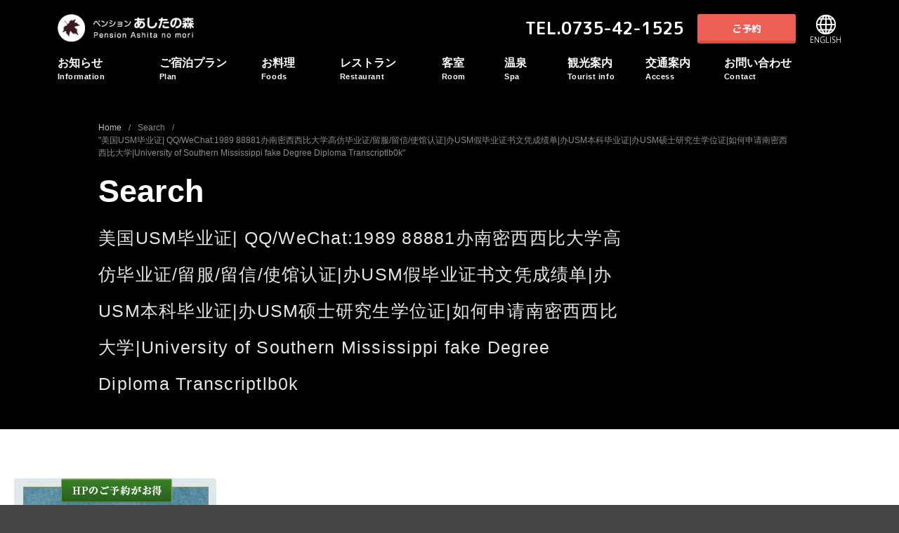

--- FILE ---
content_type: text/html; charset=UTF-8
request_url: http://www.ashitanomori.jp/?s=%E7%BE%8E%E5%9B%BDUSM%E6%AF%95%E4%B8%9A%E8%AF%81%7C%20QQ%2FWeChat%3A1989%2088881%E5%8A%9E%E5%8D%97%E5%AF%86%E8%A5%BF%E8%A5%BF%E6%AF%94%E5%A4%A7%E5%AD%A6%E9%AB%98%E4%BB%BF%E6%AF%95%E4%B8%9A%E8%AF%81%2F%E7%95%99%E6%9C%8D%2F%E7%95%99%E4%BF%A1%2F%E4%BD%BF%E9%A6%86%E8%AE%A4%E8%AF%81%7C%E5%8A%9EUSM%E5%81%87%E6%AF%95%E4%B8%9A%E8%AF%81%E4%B9%A6%E6%96%87%E5%87%AD%E6%88%90%E7%BB%A9%E5%8D%95%7C%E5%8A%9EUSM%E6%9C%AC%E7%A7%91%E6%AF%95%E4%B8%9A%E8%AF%81%7C%E5%8A%9EUSM%E7%A1%95%E5%A3%AB%E7%A0%94%E7%A9%B6%E7%94%9F%E5%AD%A6%E4%BD%8D%E8%AF%81%7C%E5%A6%82%E4%BD%95%E7%94%B3%E8%AF%B7%E5%8D%97%E5%AF%86%E8%A5%BF%E8%A5%BF%E6%AF%94%E5%A4%A7%E5%AD%A6%7CUniversity%20of%20Southern%20Mississippi%20fake%20Degree%20Diploma%20Transcriptlb0k
body_size: 7241
content:
<!DOCTYPE html>
<html lang="ja">
<head>
	<meta charset="UTF-8">
	<meta name="viewport" content="initial-scale=1,maximum-scale=1,user-scalable=no">
	<meta name=”keywords” content=”ペンション,あしたの森,川湯温泉,天然,和歌山”>
	<meta name="description" content="川湯温泉 ペンション あしたの森、川湯温泉の中心。川湯名物・川原の露天風呂がすぐ目の前。館内は一晩中つかえる、無料の貸切温泉風呂。、大阪方面：南紀田辺IC～R42～R311→川湯 名古屋方面：熊野尾鷲道路大泊IC～R42～新宮～R168→川湯、駐車場:有り 7台 無料" />
	<title>&#8220;美国USM毕业证| QQ/WeChat:1989 88881办南密西西比大学高仿毕业证/留服/留信/使馆认证|办USM假毕业证书文凭成绩单|办USM本科毕业证|办USM硕士研究生学位证|如何申请南密西西比大学|University of Southern Mississippi fake Degree Diploma Transcriptlb0k&#8221; の検索結果 &#8211; ペンションあしたの森</title>
<link rel='dns-prefetch' href='//maps.google.com' />
<link rel='dns-prefetch' href='//fonts.googleapis.com' />
<link rel='dns-prefetch' href='//s.w.org' />
<link rel="alternate" type="application/rss+xml" title="ペンションあしたの森 &raquo; フィード" href="http://www.ashitanomori.jp/feed/" />
<link rel="alternate" type="application/rss+xml" title="ペンションあしたの森 &raquo; コメントフィード" href="http://www.ashitanomori.jp/comments/feed/" />
<link rel="alternate" type="application/rss+xml" title="ペンションあしたの森 &raquo; 検索結果: &#8220;美国USM毕业证| QQ/WeChat:1989 88881办南密西西比大学高仿毕业证/留服/留信/使馆认证|办USM假毕业证书文凭成绩单|办USM本科毕业证|办USM硕士研究生学位证|如何申请南密西西比大学|University of Southern Mississippi fake Degree Diploma Transcriptlb0k&#8221; フィード" href="http://www.ashitanomori.jp/search/%E7%BE%8E%E5%9B%BDUSM%E6%AF%95%E4%B8%9A%E8%AF%81%7C+QQ/WeChat%3A1989+88881%E5%8A%9E%E5%8D%97%E5%AF%86%E8%A5%BF%E8%A5%BF%E6%AF%94%E5%A4%A7%E5%AD%A6%E9%AB%98%E4%BB%BF%E6%AF%95%E4%B8%9A%E8%AF%81/%E7%95%99%E6%9C%8D/%E7%95%99%E4%BF%A1/%E4%BD%BF%E9%A6%86%E8%AE%A4%E8%AF%81%7C%E5%8A%9EUSM%E5%81%87%E6%AF%95%E4%B8%9A%E8%AF%81%E4%B9%A6%E6%96%87%E5%87%AD%E6%88%90%E7%BB%A9%E5%8D%95%7C%E5%8A%9EUSM%E6%9C%AC%E7%A7%91%E6%AF%95%E4%B8%9A%E8%AF%81%7C%E5%8A%9EUSM%E7%A1%95%E5%A3%AB%E7%A0%94%E7%A9%B6%E7%94%9F%E5%AD%A6%E4%BD%8D%E8%AF%81%7C%E5%A6%82%E4%BD%95%E7%94%B3%E8%AF%B7%E5%8D%97%E5%AF%86%E8%A5%BF%E8%A5%BF%E6%AF%94%E5%A4%A7%E5%AD%A6%7CUniversity+of+Southern+Mississippi+fake+Degree+Diploma+Transcriptlb0k/feed/rss2/" />
			<style>
			#wp-admin-bar-layers-edit-layout .ab-icon:before{
				font-family: "layers-interface" !important;
				content: "\e62f" !important;
				font-size: 16px !important;
			}
			</style>
		<link rel='stylesheet' id='contact-form-7-css'  href='http://www.ashitanomori.jp/wp-content/plugins/contact-form-7/includes/css/styles.css?ver=5.0.5' type='text/css' media='all' />
<link rel='stylesheet' id='layers-googlefonts-css'  href='https://fonts.googleapis.com/earlyaccess/roundedmplus1c.css?ver=1.1.4' type='text/css' media='all' />
<link rel='stylesheet' id='layers-framework-css'  href='http://www.ashitanomori.jp/wp-content/themes/layerswp/assets/css/framework.css?ver=1.1.4' type='text/css' media='all' />
<link rel='stylesheet' id='layers-components-css'  href='http://www.ashitanomori.jp/wp-content/themes/layerswp/assets/css/components.css?ver=1.1.4' type='text/css' media='all' />
<link rel='stylesheet' id='layers-responsive-css'  href='http://www.ashitanomori.jp/wp-content/themes/layerswp/assets/css/responsive.css?ver=1.1.4' type='text/css' media='all' />
<link rel='stylesheet' id='layers-icon-fonts-css'  href='http://www.ashitanomori.jp/wp-content/themes/layerswp/assets/css/layers-icons.css?ver=1.1.4' type='text/css' media='all' />
<link rel='stylesheet' id='layers-style-css'  href='http://www.ashitanomori.jp/wp-content/themes/layerswp/style.css?ver=1.1.4' type='text/css' media='all' />
<link rel='stylesheet' id='flexslider-css'  href='http://www.ashitanomori.jp/wp-content/themes/layerswp/assets/css/flexslider.css?ver=20180314' type='text/css' media='all' />
<script type='text/javascript' src='http://www.ashitanomori.jp/wp-includes/js/jquery/jquery.js?ver=1.12.4'></script>
<script type='text/javascript' src='http://www.ashitanomori.jp/wp-includes/js/jquery/jquery-migrate.min.js?ver=1.4.1'></script>
<script type='text/javascript' src='//maps.google.com/maps/api/js?sensor=true&#038;ver=4.9.26'></script>
<script type='text/javascript' src='http://www.ashitanomori.jp/wp-content/themes/layerswp/assets/js/plugins.js?ver=1.1.4'></script>
<script type='text/javascript' src='http://www.ashitanomori.jp/wp-content/themes/layerswp/assets/js/jquery.flexslider-min.js?ver=20180314'></script>
<link rel='https://api.w.org/' href='http://www.ashitanomori.jp/wp-json/' />
<link rel="EditURI" type="application/rsd+xml" title="RSD" href="http://www.ashitanomori.jp/xmlrpc.php?rsd" />
<link rel="wlwmanifest" type="application/wlwmanifest+xml" href="http://www.ashitanomori.jp/wp-includes/wlwmanifest.xml" /> 
<meta name="generator" content="WordPress 4.9.26" />
			<!-- Site Logo: hide header text -->
			<style type="text/css">
			.sitetitle, .tagline {
				position: absolute;
				clip: rect(1px, 1px, 1px, 1px);
			}
			</style>
					<style type="text/css" id="wp-custom-css">
			.container{
 max-width:1117px;
}
.media-body p{padding: 0 10px;
}
h5.heading{padding: 0 10px;
}
#layers-widget-column-5{padding-top:50px;
}
#layers-widget-column-7{padding-top:0px;
}		</style>
	</head>
<body class="search search-no-results layers-header-sticky layers-header-overlay has-site-logo" onload="initialize();">
	<section class="wrapper invert off-canvas-right" id="off-canvas-right">
    <a class="close-canvas l-close" data-toggle="#off-canvas-right" data-toggle-class="open"></a>
    <div class="row content nav-mobile">
        <nav class="nav nav-vertical"><ul id="menu-gnavigation" class="menu"><li id="menu-item-77" class="menu-item menu-item-type-custom menu-item-object-custom menu-item-77"><a href="tel:0735421525">TEL.0735-42-1525</a></li>
<li id="menu-item-78" class="menu-item menu-item-type-custom menu-item-object-custom menu-item-78"><a href="http://www.ashitanomori.com/">ご予約</a></li>
<li id="menu-item-344" class="menu-item menu-item-type-custom menu-item-object-custom menu-item-344"><a href="http://www.ashitanomori.jp/english/">English</a></li>
</ul></nav>    </div>
    <aside id="nav_menu-5" class="content widget widget_nav_menu"><div class="menu-footer_menu-container"><ul id="menu-footer_menu" class="menu"><li id="menu-item-141" class="menu-item menu-item-type-custom menu-item-object-custom menu-item-home menu-item-141"><a href="http://www.ashitanomori.jp/">HOME</a></li>
<li id="menu-item-142" class="menu-item menu-item-type-post_type menu-item-object-page menu-item-142"><a href="http://www.ashitanomori.jp/news/">お知らせ</a></li>
<li id="menu-item-149" class="menu-item menu-item-type-post_type menu-item-object-page menu-item-149"><a href="http://www.ashitanomori.jp/accommodations/">ご宿泊プラン</a></li>
<li id="menu-item-490" class="menu-item menu-item-type-post_type menu-item-object-page menu-item-490"><a href="http://www.ashitanomori.jp/foods/">お料理</a></li>
<li id="menu-item-150" class="menu-item menu-item-type-post_type menu-item-object-page menu-item-150"><a href="http://www.ashitanomori.jp/restaurant/">レストラン</a></li>
<li id="menu-item-151" class="menu-item menu-item-type-post_type menu-item-object-page menu-item-151"><a href="http://www.ashitanomori.jp/room/">客室</a></li>
<li id="menu-item-148" class="menu-item menu-item-type-post_type menu-item-object-page menu-item-148"><a href="http://www.ashitanomori.jp/spa/">温泉</a></li>
<li id="menu-item-152" class="menu-item menu-item-type-post_type menu-item-object-page menu-item-152"><a href="http://www.ashitanomori.jp/tourist/">観光案内</a></li>
<li id="menu-item-153" class="menu-item menu-item-type-post_type menu-item-object-page menu-item-153"><a href="http://www.ashitanomori.jp/access/">交通案内</a></li>
<li id="menu-item-492" class="menu-item menu-item-type-custom menu-item-object-custom menu-item-492"><a href="http://www.ashitanomori.com/">ご予約</a></li>
<li id="menu-item-154" class="menu-item menu-item-type-post_type menu-item-object-page menu-item-154"><a href="http://www.ashitanomori.jp/contact/">お問い合わせ</a></li>
<li id="menu-item-491" class="menu-item menu-item-type-post_type menu-item-object-page menu-item-491"><a href="http://www.ashitanomori.jp/sitemap/">サイトマップ</a></li>
<li id="menu-item-343" class="menu-item menu-item-type-custom menu-item-object-custom menu-item-343"><a href="http://www.ashitanomori.jp/english/">English</a></li>
</ul></div></aside><aside id="custom_html-12" class="widget_text content widget widget_custom_html"><div class="textwidget custom-html-widget"></div></aside></section>		<section class="wrapper-site">

		
		
		<header class="header-site header-sticky header-overlay header-left invert" >
						<div class="container clearfix">
				<div class="logo">
    
    <a href="http://www.ashitanomori.jp/" class="site-logo-link" rel="home"><img width="248" height="51" src="http://www.ashitanomori.jp/wp-content/uploads/2018/03/logo.png" class="site-logo attachment-medium" alt="" data-size="medium" /></a>
            <div class="site-description">
            <h3 class="sitename sitetitle"><a href="http://www.ashitanomori.jp">ペンションあしたの森</a></h3>
            <p class="tagline">ASHITANOMORI</p>
        </div>
    
    </div>

<nav class="nav nav-horizontal">
        
    <ul id="menu-gnavigation-1" class="menu"><li class="menu-item menu-item-type-custom menu-item-object-custom menu-item-77"><a href="tel:0735421525">TEL.0735-42-1525</a></li>
<li class="menu-item menu-item-type-custom menu-item-object-custom menu-item-78"><a href="http://www.ashitanomori.com/">ご予約</a></li>
<li class="menu-item menu-item-type-custom menu-item-object-custom menu-item-344"><a href="http://www.ashitanomori.jp/english/">English</a></li>
</ul>    
    <a href="" class="responsive-nav"  data-toggle="#off-canvas-right" data-toggle-class="open">
    <span class="l-menu"></span>
</a>    
    </nav>			</div>
			
						<nav class="nav nav-horizontal center container">
		    <ul id="menu-gnavigation-under" class="menu">
<li class="menu-item menu-item-type-post_type menu-item-object-page menu-item-under-2"><a href="/news">お知らせ<span>Information</span></a></li>
<li class="menu-item menu-item-type-post_type menu-item-object-page menu-item-under-9"><a href="/accommodations">ご宿泊プラン<span>Plan</span></a></li>
<li class="menu-item menu-item-type-post_type menu-item-object-page menu-item-under-3"><a href="/foods">お料理<span>Foods</span></a></li>
<li class="menu-item menu-item-type-post_type menu-item-object-page menu-item-under-4"><a href="/restaurant">レストラン<span>Restaurant</span></a></li>
<li class="menu-item menu-item-type-post_type menu-item-object-page menu-item-under-1"><a href="/room">客室<span>Room</span></a></li>
<li class="menu-item menu-item-type-post_type menu-item-object-page menu-item-under-5"><a href="/spa">温泉<span>Spa</span></a></li>
<li class="menu-item menu-item-type-post_type menu-item-object-page menu-item-under-6"><a href="/tourist">観光案内<span>Tourist info</span></a></li>
<li class="menu-item menu-item-type-post_type menu-item-object-page menu-item-under-7"><a href="/access">交通案内<span>Access</span></a></li>
<li class="menu-item menu-item-type-post_type menu-item-object-page menu-item-under-8"><a href="/contact">お問い合わせ<span>Contact</span></a></li>
				</ul>
			  <a href="" class="responsive-nav" data-toggle="#off-canvas-right" data-toggle-class="open"><span class="l-menu"></span></a>
    	</nav>
		</header>

		
		<section id="wrapper-content" class="wrapper-content">    <div class="title-container invert">
                <div class="title">
            		<nav class="bread-crumbs">
			<ul>
								<li><a href="http://www.ashitanomori.jp">Home</a></li>

									<li>/</li>
					<li>Search</li>
				
				
					<li>/</li>
					<li><span class="current">"美国USM毕业证| QQ/WeChat:1989 88881办南密西西比大学高仿毕业证/留服/留信/使馆认证|办USM假毕业证书文凭成绩单|办USM本科毕业证|办USM硕士研究生学位证|如何申请南密西西比大学|University of Southern Mississippi fake Degree Diploma Transcriptlb0k"</span></li>

							</ul>
		</nav>
	                                        <h3 class="heading">Search</h3>
                                                    <p class="excerpt">美国USM毕业证| QQ/WeChat:1989 88881办南密西西比大学高仿毕业证/留服/留信/使馆认证|办USM假毕业证书文凭成绩单|办USM本科毕业证|办USM硕士研究生学位证|如何申请南密西西比大学|University of Southern Mississippi fake Degree Diploma Transcriptlb0k</p>
                    </div>
            </div>
<section class="content-main archive clearfix">
								<div class="column pull-left sidebar span-4">
							<aside id="custom_html-8" class="widget_text content well push-bottom-large widget widget_custom_html"><div class="textwidget custom-html-widget"><div class="sidebar">
		<a class="sidebar_banner" href="/accommodations/"><img src="http://www.ashitanomori.jp/wp-content/uploads/2018/03/sidebar_banner1.png" alt="期間限定おすすめプラン"></a>
	<a href="http://www.ashitanomori.com/" target="_blank"><img src="http://www.ashitanomori.jp/wp-content/uploads/2018/03/sidebar_check.png" alt="空室確認"></a>
</div></div></aside><aside id="custom_html-11" class="widget_text content well push-bottom-large widget widget_custom_html"><div class="textwidget custom-html-widget">




</div></aside>							</div>
					
	
	</section>

			<div id="back-to-top">
				<a href="#top">Back to top</a>
			</div> <!-- back-to-top -->

		</section>

		
		<footer id="footer" class="footer-site">
						<div class="container  clearfix">
				
														<div class="row">
																			<div class="column span-12 last">
																<div class="menu-footer_menu-container"><ul id="menu-footer_menu-1" class="menu"><li class="menu-item menu-item-type-custom menu-item-object-custom menu-item-home menu-item-141"><a href="http://www.ashitanomori.jp/">HOME</a></li>
<li class="menu-item menu-item-type-post_type menu-item-object-page menu-item-142"><a href="http://www.ashitanomori.jp/news/">お知らせ</a></li>
<li class="menu-item menu-item-type-post_type menu-item-object-page menu-item-149"><a href="http://www.ashitanomori.jp/accommodations/">ご宿泊プラン</a></li>
<li class="menu-item menu-item-type-post_type menu-item-object-page menu-item-490"><a href="http://www.ashitanomori.jp/foods/">お料理</a></li>
<li class="menu-item menu-item-type-post_type menu-item-object-page menu-item-150"><a href="http://www.ashitanomori.jp/restaurant/">レストラン</a></li>
<li class="menu-item menu-item-type-post_type menu-item-object-page menu-item-151"><a href="http://www.ashitanomori.jp/room/">客室</a></li>
<li class="menu-item menu-item-type-post_type menu-item-object-page menu-item-148"><a href="http://www.ashitanomori.jp/spa/">温泉</a></li>
<li class="menu-item menu-item-type-post_type menu-item-object-page menu-item-152"><a href="http://www.ashitanomori.jp/tourist/">観光案内</a></li>
<li class="menu-item menu-item-type-post_type menu-item-object-page menu-item-153"><a href="http://www.ashitanomori.jp/access/">交通案内</a></li>
<li class="menu-item menu-item-type-custom menu-item-object-custom menu-item-492"><a href="http://www.ashitanomori.com/">ご予約</a></li>
<li class="menu-item menu-item-type-post_type menu-item-object-page menu-item-154"><a href="http://www.ashitanomori.jp/contact/">お問い合わせ</a></li>
<li class="menu-item menu-item-type-post_type menu-item-object-page menu-item-491"><a href="http://www.ashitanomori.jp/sitemap/">サイトマップ</a></li>
<li class="menu-item menu-item-type-custom menu-item-object-custom menu-item-343"><a href="http://www.ashitanomori.jp/english/">English</a></li>
</ul></div>							</div>
											</div>
									
								<div class="row copyright">
					<div class="column span-9">
						<div class="row">
							<div class="column span-6">
																<a href="/"><img src="http://www.ashitanomori.jp/wp-content/uploads/2018/03/logo_footer.png" alt="あしたの森"></a>
							</div>
							<div class="column span-6 footer-tel">
								<span>和歌山県田辺市本宮町川湯1440-2</span>
								<a href="tel:0735-42-1525">TEL.0735-42-1525</a>
							</div>
						</div>
					</div>
											<div class="column span-3 t-right">
							<p class="site-text">© 2015 - 2018 Ashitanomori</p>
						</div>
									</div>
							</div>
					</footer><!-- END / FOOTER -->
		
	</section><!-- END / MAIN SITE #wrapper -->
		<script>function initialize() {
  var latlng = new google.maps.LatLng(33.8129404,135.7745);
  var myOptions = {
    zoom: 10,
    center: latlng,
    mapTypeId: google.maps.MapTypeId.ROADMAP
  };
  var map = new google.maps.Map(document.getElementById('map_area'), myOptions);

var marker = new google.maps.Marker(
    { map: map, position: latlng } );
}




(function($) {

  $('a[href^="#"]').click(function() {
      var speed = 500;
      var href = $(this).attr("href");
      var target = $(href == "#" || href == "" ? 'html' : href);
      var position = target.offset().top;
      $("html, body").animate({ scrollTop: position }, speed, "swing");
      return false;
  });

  var fix = $('.fixedmenu'), //固定したいコンテンツ
      side = $('.sidebar'), //サイドバーのID
      main = $('.story'), //固定する要素を収める範囲
      sideTop = side.offset().top;
  fixTop = fix.offset().top,
      mainTop = main.offset().top,
      w = $(window);

  var adjust = function() {
      fixTop = fix.css('position') === 'static' ? sideTop + fix.position().top : fixTop;
      var fixHeight = fix.outerHeight(true),
          mainHeight = main.outerHeight(),
          winTop = w.scrollTop();
      if (winTop + fixHeight > mainTop + mainHeight) {
          fix.removeClass('fix_active');
          fix.css({
              position: 'absolute',
              top: mainHeight - fixHeight
          });
      } else if (winTop >= fixTop) {
          fix.addClass('fix_active');
          fix.css({
              position: 'fixed'
          });
      } else {
          fix.removeClass('fix_active');
          fix.css('position', 'static');
      }
  }

  if($(window).width() > 768 ){
    w.on('scroll', adjust);
  }

  $(window).resize(function(){
    if($(window).width() > 768 ){
      w.on('scroll', adjust);
    }else{
      fix.removeClass('fix_active');
      fix.css({
          position: 'relative',
          top: 0
      });
    }
  });

})(jQuery);</script><link rel='stylesheet' id='layers-inline-styles-css'  href='http://www.ashitanomori.jp/wp-content/themes/layerswp/assets/css/inline.css?ver=4.9.26' type='text/css' media='all' />
<style id='layers-inline-styles-inline-css' type='text/css'>
 .header-site, .header-site.header-sticky { background-color: rgba(0, 0, 0, 0.5); }  .footer-site { background-color: #eeeedc; }  .title-container { background-color: #000000; } input[type="button"],  input[type="submit"],  button,  .button,  .form-submit input[type="submit"],  .invert input[type="button"],  .invert input[type="submit"],  .invert button,  .invert .button,  .invert .form-submit input[type="submit"]{ background-color: #888368; color: #FFFFFF; } input[type="button"]:hover,  input[type="submit"]:hover,  button:hover,  .button:hover,  .form-submit input[type="submit"]:hover,  .invert input[type="button"]:hover,  .invert input[type="submit"]:hover,  .invert button:hover,  .invert .button:hover,  .invert .form-submit input[type="submit"]:hover{ background-color: #aca895; color: #FFFFFF; } .copy a:not(.button),  .story a:not(.button){ color: #888368;border-bottom-color: #888368;} .copy a:not(.button):hover,  .story a:not(.button):hover{ color: #aca895;border-bottom-color: #aca895;} 
</style>
<link rel='stylesheet' id='layers-custom-styles-css'  href='http://www.ashitanomori.jp/wp-content/themes/layerswp/assets/css/custom.css?ver=4.9.26' type='text/css' media='all' />
<script type='text/javascript'>
/* <![CDATA[ */
var wpcf7 = {"apiSettings":{"root":"http:\/\/www.ashitanomori.jp\/wp-json\/contact-form-7\/v1","namespace":"contact-form-7\/v1"},"recaptcha":{"messages":{"empty":"\u3042\u306a\u305f\u304c\u30ed\u30dc\u30c3\u30c8\u3067\u306f\u306a\u3044\u3053\u3068\u3092\u8a3c\u660e\u3057\u3066\u304f\u3060\u3055\u3044\u3002"}}};
/* ]]> */
</script>
<script type='text/javascript' src='http://www.ashitanomori.jp/wp-content/plugins/contact-form-7/includes/js/scripts.js?ver=5.0.5'></script>
<script type='text/javascript' src='http://www.ashitanomori.jp/wp-content/themes/layerswp/assets/js/layers.framework.js?ver=1.1.4'></script>
<script type='text/javascript' src='http://www.ashitanomori.jp/wp-includes/js/wp-embed.min.js?ver=4.9.26'></script>
</body>
</html>

--- FILE ---
content_type: text/css
request_url: http://www.ashitanomori.jp/wp-content/themes/layerswp/assets/css/custom.css?ver=4.9.26
body_size: 10255
content:
/**
 File exists purely to hook into wp_add_inline_styles();

 Author: Obox Themes
 Author URI: http://www.oboxthemes.com/
 License: GNU General Public License v2 or later
 License URI: http://www.gnu.org/licenses/gpl-2.0.html
*/

body{
	min-width:320px;
}
/*--------------------------
btns
--------------------------*/
.square_btn,
.menu-item-52 a,
.menu-item-78 a,
.menu-item-162 a,
#layers-widget-column-5 .button,
#layers-widget-column-13-340 .button,
.page-id-32 .button.btn-large{
    display: inline-block;
    padding: 0.5em 1em;
    text-decoration: none;
    background: #668ad8;/*ボタン色*/
    color: #FFF;
    border-bottom: solid 4px #627295;
    border-radius: 3px;
}
.square_btn:active,
.menu-item-52 a:active,
.menu-item-78 a:active,
.menu-item-162 a:active,
#layers-widget-column-5 .button:active,
#layers-widget-column-13-340 .button:active{/*ボタンを押したとき*/
    -ms-transform: translateY(4px);
    -webkit-transform: translateY(4px);
    transform: translateY(4px);/*下に動く*/
    border-bottom: none;/*線を消す*/
}

#layers-widget-column-5 .button,
#layers-widget-column-13 .button,
.page-id-32 .button.btn-large{
	width:130px;
}

.btn_green,
.sidebar h3.heading{
	border:1px solid #6e9d4f;
	background: #357e27;
	background: -moz-linear-gradient(top, #357e27 0%, #27611d 100%);
	background: -webkit-linear-gradient(top, #357e27 0%,#27611d 100%);
	background: linear-gradient(to bottom, #357e27 0%,#27611d 100%);
	filter: progid:DXImageTransform.Microsoft.gradient( startColorstr='#357e27', endColorstr='#27611d',GradientType=0 );
}

.balloon{
	position: relative;
	padding: 20px 5px;
	width: 80px;
	height: 80px;
	border-radius: 50%;
	text-align: center;
	color: #ffffff;
	letter-spacing: 0.2em;
	font-size: 14px;
	font-weight: bold;
	background-color: #ff9800;
  margin-right: 2vw;
}
.balloon::before{
  content: '';
  position: absolute;
  display: block;
  width: 0;
  height: 0;
  right: -5px;
  top: 25px;
  border-right: 20px solid #ff9800;
  border-top: 10px solid transparent;
  border-bottom: 10px solid transparent;
  transform: rotate(-60deg);
}

/*--------------------------
END | btns
--------------------------*/

/*--------------------------
hover
--------------------------*/
#footer .menu a:hover,
.button:hover,
.nav-horizontal li a:hover,
.media-image a:hover{
	opacity:0.5;
}

/*--------------------------
END | hover
--------------------------*/

/*--------------------------
#font
--------------------------*/

body{
	/*font-family: YakuHanJP, MyYuGothicM, "游ゴシック", YuGothic, "メイリオ", Meiryo, "ヒラギノ角ゴ Pro W3", "Hiragino Kaku Gothic Pro", "ＭＳ Ｐゴシック", "MS PGothic", sans-serif;*/
	font-family: "Noto Sans Japanese","メイリオ", Meiryo, "ヒラギノ角ゴ Pro W3", "Hiragino Kaku Gothic Pro", "ＭＳ Ｐゴシック", "MS PGothic", sans-serif;
}

.section-title .heading{
	font-size:48px;
}
.media .heading{
	font-size:32px;
}

#menu-gnavigation-1 a,
#footer,
.menu-item-78 a
.site-text,
.swiper-slide .copy-container .section-title{
	font-family: "Rounded Mplus 1c";
}

.menu-item-78 a{
	    display: block;
    color: #323232;
    text-align: center;
    font-weight: 700;
	color: rgba(255, 255, 255, 1) !important;
  border-bottom-color: #da4d43;
}

.menu-item-77 a{
  font-size: 24px;
}
.menu-item-52,
.menu-item-78{
	font-size:14px;
	line-height: 1em;
}

.menu-item-52 a,
#layers-widget-column-5 .button,
#layers-widget-column-13-340 .button,
.page-id-32 .button.btn-large{
	background-color:#c2d468;
	border-bottom-color: #b1c252;
}
.menu-item-78 a{
	background-color:#ed5f55;
	border-bottom-color: #da4d43;
}

.news_inheader .news_title,
.news_inheader .news_exerpt,
.page_inheader .page_title,
.page_inheader .page_exerpt{
	color:#fff;
}


.swiper-slide .heading,
#layers-widget-slide-1-276 h3.heading{
	font-weight:bold;
	text-shadow:2px 2px 1px #333;
}

.swiper-slide .heading{
  font-family: "游ゴシック", YuGothic, "ヒラギノ角ゴ Pro W3", "Hiragino Kaku Gothic Pro", "ＭＳ Ｐゴシック", "MS PGothic", sans-serif;
}

.swiper-slide .excerpt{
	font-weight:normal;
	text-shadow:1px 2px 1px #333;
}

#menu-gnavigation-under li a{
	line-height:1em;
	text-align:left;
}
#menu-gnavigation-under li a{
	font-size:16px;
}
#menu-gnavigation-under li a span{
	font-size:11px;
	line-height:1em;
	letter-spacing:0.05em;
}
#menu-footer_menu .menu-item{
	font-size:12px;
	line-height: 1.75em;
  letter-spacing: 0.05em;
}

.media.medium .heading + .excerpt{
	font-size:14px;
}

.layers-masonry-column .media-body p{
  line-height: 1.75em;
  letter-spacing: 0.05em;
}

.footer-tel a,
.heading{
  font-size: 24px;
  font-weight: bold;
  line-height: 1.4em;
}

#footer .menu a{
  font-size: 13px;
}

#footer .menu a,
.footer-tel span,
.footer-tel a,
.site-text{
	color:#3c1c1e;
}

.btn_green,
.sidebar h3.heading{
	color:#fff;
	font-weight:bold;
	font-size:14px;
}


.news_inheader .news_title,
.news_inheader .news_exerpt,
.page_inheader .page_title,
.page_inheader .page_exerpt,
#layers-widget-column-21-343 h5.heading a,
#layers-widget-column-21-343 div.excerpt{
	font-size:30px;
	font-weight:bold;
	line-height:1em;
}

.news_inheader .news_exerpt,
.page_inheader .page_exerpt{
	line-height:1.75em;
}

.meta-date,
.page_inheader .page_exerpt{
	color:#fff;
}

.blog header.section-title h1.heading,
#layers-widget-column-21-45 h5.heading,
#layers-widget-column-21-743 h5.heading{
	font-size:22px;
	font-weight:bold;
}

#layers-widget-column-21-45 div.excerpt,
#layers-widget-column-21-743 div.excerpt{
	font-size:18px;
}

.post_time_d{
	line-height:1em;
	font-size:40px;
	padding:8px 0 4px 0;
	font-weight:bold;
	color:#fff;
}
.post_time_m{
	line-height:1em;
	font-size:22px;
	font-weight:bold;
	color:#fff;
}
.blog .meta-item,
.page .story li{
	font-size:16px;
	font-weight:bold;
	color:#000;
}

.page .story p b{
	color:#ff0000;
}

.blog .news_inheader .news_title,.blog .news_inheader .news_exerpt,
.page_inheader .page_title,
.page_inheader .page_exerpt,
#layers-widget-column-21-343 h5.heading a,
#layers-widget-column-21-343 div.excerpt{
	text-shadow:1px 1px 0px #0f0f0f;
}

.story p,
.news_content .copy{
	font-size:17px;
	line-height:2.1em;
	letter-spacing:0.05em;
	color:#000;
}

.story p,
.copy p{
	color:#000;
}


.page header.section-title.large .heading,
.page .section_content .section_title .heading{
	font-size:22px;
	font-weight:bold;
	color:#fff;
	line-height:57px;
}
 
.excerpt{
	line-height: 2.1em;
  letter-spacing: 0.05em;
  color:#000;
}

.media.large .heading{
	font-weight:bold;
}

/*--------------------------
END | font
--------------------------*/

/*--------------------------
#common
--------------------------*/
.story img{
	width:100%;
	max-width:100%;
	border-radius:4px;
}
.story p{
	margin-bottom:0;
}
.column{
	margin-bottom:0;
}
.content-main{
	padding: 70px 20px;
}

.blog .content-main section.column,
.page .content-main section.column{
	margin-bottom:0;
}

.swiper-slide,
#layers-widget-column-5{
	background-size:cover;
}

.media-image a{
	display:block;
}


.blog .wrapper-content,
.single .wrapper-content,
.page .wrapper-content{
	background: url(../../../../uploads/2018/03/news_bg.png) 0 0 repeat-y;
	background-size: cover;
}

.category-news .push-bottom-large,
.single article.column,
.page article.column,
.page .section_content{
	padding:20px;
	background:rgba(255,255,255,1);
}

.page .section_content{
	padding-bottom:0;
	    border-radius: 4px;
}

.page.hentry .section_content{
	padding-bottom: 20px;
    margin-bottom: 20px;
}

.content-vertical-massive{
	padding-top:70px;
	padding-bottom:70px;
}

.media.large p:not(:first-child), .media.large .button{
	margin-top:20px;
	margin-bottom:20px;
}

.page-template-template-left-sidebar .content-main section.column.span-8{
	width:71%;
}

.page-id-32 .media.large .heading+.excerpt{
	margin-bottom:10px;
}

/*--------------------------
END | common
--------------------------*/


/*--------------------------
header
--------------------------*/
.header-site, .header-site.header-sticky{
  background-color: rgba(0, 0, 0, 0.6);
}
.header-site nav.center{
	float:none;
	display:block;
	margin:0 auto;
	padding: 0 0 20px 0;
}

.header-site .container{
  padding: 20px 0px;
}

.header-secondary .container{
	padding:0;
}
.header-secondary #menu-lang li:last-child{
	margin:0;
}

#menu-gnavigation-under{
	width:100%;
}

.nav-horizontal #menu-gnavigation-under li{
  margin:0;
  width:13%;
}
.nav-horizontal .menu-item-under-1{
	width:8% !important;
}
.nav-horizontal .menu-item-under-5{
	width:8% !important;
}

.nav-horizontal .menu-item-under-3,
.nav-horizontal .menu-item-under-6,
.nav-horizontal .menu-item-under-7{
	width:10% !important;
}

#menu-gnavigation-under li:first-child{
	margin-left:0 !important;
}

#menu-gnavigation-under li span{
	display:block;
	padding-top:6px;
}

.menu-item-52 a,
.menu-item-78 a{
	min-width:140px;
  padding: 14px 30px 10px 30px;
}

#menu-gnavigation-1 .menu-item:last-child{
	margin-right:0;
}

.menu-item-344 a{
		display: block;
	text-indent: 101%;
	white-space: nowrap;
	overflow: hidden;
	width: 46px;
	height: 42px;
	background: url(../../../../uploads/2018/03/flag_en.png) 0 0 no-repeat;
	background-size: contain;
}
/*--------------------------
END | header
--------------------------*/

/*--------------------------
footer
--------------------------*/
.footer-site{
	padding:50px 0 40px 0;
}
.footer-site .row{
	padding:0;
}
.footer-site .copyright{
	padding: 20px 0 0 0;
}
.footer-site .copyright .t-right{
	height:50px;
}

.footer-site .copyright .t-right .site-text{
  text-align: right;
  position: absolute;
  bottom: 0;
  right: 0;
}

.footer-tel span{
	display:block;
}
.menu-footer_menu-container .menu-item{
	display:inline-block;
	margin-right:18px;
}
.menu-footer_menu-container .menu-item:last-child{
	margin-right:none;
}
.menu-footer_menu-container .menu-item:before{
    content: " ";
    background: url(../../../../uploads/2018/03/arrow.png) 0 0 no-repeat;
    background-size: 100%;
    display: inline-block;
    float: left;
    width: 3px;
    height: 5px;
    top: 9px;
    position: relative;
    margin-right: 5px;
}

#menu-footer_menu-1{
	margin-bottom:20px;
}

/*--------------------------
END | footer
--------------------------*/

/*--------------------------
swipe
--------------------------*/
.swiper-slide .overlay.darken {
    background-color: rgba(0, 0, 0, 0.7);
}
.swiper-slide .copy-container .section-title{
	margin-top:0;
}
.swiper-container .swiper-pagination-switch{
	border-width:4px !important;
}

/*--------------------------
END | swipe
--------------------------*/


/*--------------------------
toppage #layers-widget-column-5
--------------------------*/
#layers-widget-column-5{
	padding-top: 0px !important;
	padding:0;
}
#layers-widget-column-5 .row{
	max-width:1000px;
	padding:0;
  position: relative;
	top: -70px;
  z-index: 10;
  margin:0 auto;
}
#layers-widget-column-5 .column.span-4{
	width:320px;
	padding:0 0 23px 0;
	margin-right:20px;
  margin-bottom: 0;
  border-radius:4px;
}
#layers-widget-column-5 .column.span-4:last-child{
	margin-right:0;
}
#layers-widget-column-5 .media-image img{
	width:100%;
  border-radius: 4px 4px 0 0;
}

#layers-widget-column-5 .button{
	width:130px;
  margin: 20px auto 0 auto;
  display:block;
}

#layers-widget-column-5 .excerpt{
	padding:0 20px;
	height:175px;
}
#layers-widget-column-5 .excerpt p{
	padding:0;
	color:#000;
}

/*--------------------------
toppage #layers-widget-column-7
--------------------------*/
#layers-widget-column-7 h5.heading:before{
	content: " ";
	background: url(../../../../uploads/2018/03/clover.png) 0 0 no-repeat;
	background-size: 100%;
	display: inline-block;
	float: left;
	width: 24px;
  height: 27px;
	top: 6px;
	position: relative;
	margin-right: 5px;
}

#layers-widget-column-7 .excerpt p{
	font-size:17px;
}

/*--------------------------
END | toppage #layers-widget-column-7
--------------------------*/

/*--------------------------
custom_html-10
--------------------------*/
#custom_html-10{
  background: url("../img/zarazara.png") 0 0 repeat;
	height: 100%;
	display: block;
	position: relative;
	padding: 50px 20px;
	text-align: center;
	margin: 0 auto;
	max-width:100%;
}
#custom_html-10 p{
  line-height: 2.1em;
  letter-spacing: 0.05em;
  color:#fff;
}
#custom_html-10 a{
	background:none;
}

#custom_html-10 a img{
	width:70%;
	min-width:320px;
}

@media screen and (max-width: 768px){
	#custom_html-10.container{
		padding: 20px !important;
	}
	#custom_html-10 p{
		font-size:4vw;
		text-align:left;
	}
	#custom_html-10 p br{
		display:none;
	}
}

/*--------------------------
END | custom_html-10
--------------------------*/

/*--------------------------
toppage #layers-widget-column-12
--------------------------*/
#layers-widget-column-12{
}
#layers-widget-column-12 .excerpt{
	font-size:17px;
}
#layers-widget-column-12 .excerpt iframe{
	    border-radius: 4px;
}
#layers-widget-column-12-952 .excerpt{
	line-height: 0.7em;
}

@media screen and (max-width: 768px){
	#layers-widget-column-12{
		padding: 70px 20px;
	}
	#layers-widget-column-12-952{
		background:none;
	}
}

/*--------------------------
END | toppage #layers-widget-column-12
--------------------------*/

/*--------------------------
toppage #layers-widget-column-13
--------------------------*/
#layers-widget-column-13 .container{
	padding:0 60px;
}
#layers-widget-column-13 .button{
	 margin-left:auto;
	 margin-right:auto;
	 font-size:15px;
}
#layers-widget-column-13 .span-6{
	clear:inherit;
	width:50%;
	margin-bottom:0;
}

#layers-widget-column-13 .span-6 img{
	width:100%;
}
#layers-widget-column-13-536 img{
	padding-right:10px;
}
#layers-widget-column-13 .span-6:last-child img{
	padding-left:10px;
}
/*--------------------------
END | toppage #layers-widget-column-13
--------------------------*/


/*--------------------------
toppage layers-widget-column-7
--------------------------*/
#layers-widget-column-7{
	padding-bottom:0;
}
#layers-widget-column-7 .container{
	padding:0 60px;
}

#layers-widget-column-7 .heading{
  text-shadow: 1px 1px 1px #ccc;
}
#layers-widget-column-7 .heading,
#layers-widget-column-7 .media-body p{
	padding:0;
}
#layers-widget-column-7 .layers-masonry-column{
	padding:20px;
	margin-top:50px;
	margin-bottom:50px;
	border-radius:4px;
}
#layers-widget-column-7-731{
  padding-top: 0 !important;
  padding-bottom: 0 !important;
	padding-left: 0 !important;
    padding-right: 0 !important;
}
#layers-widget-column-7-731 .excerpt{
	max-height:300px;
}
#layers-widget-column-7-731 iframe{
	border-radius: 4px;
}

/*--------------------------
END | toppage layers-widget-column-7
--------------------------*/

/*--------------------------
toppage layers-masonry-column
--------------------------*/
.layers-masonry-column h5.heading{
	text-shadow: 1px 1px 1px #ccc;
}
.layers-masonry-column h5.heading,
.layers-masonry-column .media-body p{
	padding:0 20px;
}

.layers-masonry-column .media-body p{
	font-size: 17px;
}

/*--------------------------
END | toppage layers-masonry-column
--------------------------*/

#layers-widget-column-12 .container{
	background:#fff;
	padding: 20px;
  border-radius: 4px;
}
#layers-widget-column-12-952{
	margin-bottom:0;
	max-width:490px;
  border-radius: 4px;
}
#layers-widget-column-12-952 .excerpt img{
	border-radius:4px;
}

#layers-widget-column-12-534 h5.heading{
	padding:0;
  text-shadow: 1px 1px 1px #ccc;
}

#layers-widget-column-12 h5.heading:before {
    content: " ";
    background: url(../../../../uploads/2018/03/clover.png) 0 0 no-repeat;
    background-size: 100%;
    display: inline-block;
    float: left;
    width: 24px;
    height: 27px;
    position: relative;
    margin-top:8px;
    margin-right: 5px;
}

#layers-widget-column-13{
	padding:50px 0;
}


/*--------------------------
toppage maps
--------------------------*/
#custom_html-5.container{
	max-width:100%;
	width:100%;
	padding:0;
	margin:0;
}
#map_area{
	width:100%;
	height:410px;
}

/*--------------------------
END | toppage maps
--------------------------*/

/*--------------------------
sidebar
--------------------------*/
.fix_active{
  top: 150px;
  width: 288px;
}
.sidebar{
  max-width: 288px;
  min-width:288px;

}
.sidebar .content{
	padding:0;
	background:none;
}
.sidebar_banner{
	display:block;
	margin-bottom:30px;
}
.sidebar a:hover{
	opacity:0.8;
}

.sidebar img{
	    border-radius: 4px;
}

.sidebar .sidebar__pagelink li{
	border:none;
}
.sidebar .sidebar__pagelink li a{
	background: #fff;
  padding: 0;
  border: none;
  border-radius:4px;
}
.sidebar .sidebar__pagelink a.row{
	padding:15px;
	display:block;
}

.sidebar .sidebar__pagelink li span{
    padding: 0 0.5vw 0 0.5vw;
	font-size: 14px;
	font-weight: bold;
}

#layers-widget-column-18{
	border: 10px solid #dfe9ed;
	padding:50px 0 30px 0;
}
#layers-widget-column-18 .container{
  width: 268px;
  height: 175px;
  position: absolute;
  top: 10px;
  padding: 10px;
  border: 1px solid #809474;
}

#layers-widget-column-18-892{
	margin-bottom:0;
}
#layers-widget-column-19{
  padding: 20px 0;
  margin-top:30px;
}
#layers-widget-column-19-892{
	padding:0;
	margin:0;
}
#layers-widget-column-19-892 h5.heading{
	display:none;
}
#layers-widget-column-19-892 .media-body{
	line-height: 0.95em;
  padding: 0;
  margin: 0;
}
#layers-widget-column-19-892 .button{
	margin-top:0;
  background-color: #a0ba94;
  background-repeat: no-repeat;
  background-position: center;
  text-align: center;
  width: 100%;
  height:46px;
  line-height: 46px;
  padding:0;
}

/*--------------------------
END | sidebar
--------------------------*/


/*--------------------------
#news
--------------------------*/

.meta-date{
	text-transform:uppercase;
	background:#186e2e;
	width:80px;
	height:80px;
	text-align:center;
}
.post_time_d,
.post_time_m{
	display:block;
}
.news_inheader{
	background: url(../../../../uploads/2018/03/header_bg.png) 0 0 no-repeat;
	background-size: 100%;
	height: 335px;
  margin-top: -135px;
  padding-top: 135px;
  /*border-bottom: 10px solid #000;*/
}
.news_inheader > .container{
	display:flex;
}
.news_inheader .news_title,
.news_inheader .news_exerpt{
	padding:85px 0 0 0;
}
.news_inheader .news_exerpt{
  margin-left: 0;
  display: inline-block;
  width: 50%;
}

.blog header.section-title,
.single header.section-title,
.news_content{
	display:flex;
  -webkit-flex-wrap: wrap;
  flex-wrap: wrap;
}
.blog header.section-title h1.heading{
	padding-top:21px;
}
.blog .meta-date{
	margin-right:30px;
}
.blog .news_title,
.single .news_title{
	width:80%;
}
.blog .meta-item{
	display:inline-block;
}
.blog .meta-item:nth-of-type(1):after{
	content:none;
	display:none;
}
.blog .meta-item:after{
	content:"/";
	display:block;
	float:left;
	margin-right:5px;
}
.news_content{
  -webkit-justify-content: space-between;
  justify-content: space-between;
}
.news_content img{
	width:auto;
	height:auto;
	max-width:320px;
}
.news_content.copy{
	width:100%;
}
.news_content.has_thumbnail .copy{
	width:325px;
}

.pagination .current{
	background:#186e2e;
}

.page-id-26 .story{
	background:#fff;
	border-radius:4px;
}
.page-id-26 .story iframe{
	margin:0 auto;
	padding:20px 0;
	width:500px;
}

/*--------------------------
END | news
--------------------------*/


/*--------------------------
#post
--------------------------*/
.single-post .thumbnail img{
	display:block;
	margin:30px auto;
}
.single_nav{
	display:flex;
  -webkit-justify-content: space-between;
  justify-content: space-between;
}
.single_nav{
	margin-top: 30px;
}
.single_nav a:first-child, 
.single_nav a:last-child{
	background:#186e2e;
 padding: 5px 10px;
 color:#fff !important;
}
.single_nav a{
	text-decoration:none;
	color:#fff !important;
	border:none !important;
}
.single_nav a:first-child:hover,
.single_nav a:last-child:hover,
.news_return:hover{
	background:#fff;
	color:#000 !important;
}
.news_return{
background: #186e2e;
padding: 5px 10px 5px 5px;
color:#fff;
margin: 0 0 30px 0;
display:inline-block;
}

/*--------------------------
END | #post
--------------------------*/


/*--------------------------
#page
--------------------------*/
.page .section_content .section_title{
	margin-bottom:20px;
}
.page .section_content .section_title .heading{
	color: #336B35;
	line-height: 1em;
  padding: 0;
  margin-bottom:0;
  text-shadow: 1px 1px 1px #ccc;
}

#post-28 .section_content .section_title .heading,
#post-138 .section_content .section_title .heading,
#post-139 .section_content .section_title .heading,
#post-30 .section_content .section_title .heading,
#post-34 .section_content .section_title .heading  {
  background: #336B35;
  border-radius: 4px;
	padding: 15px 20px 10px 20px;
  color: #fff;
}
#post-30 .section_content:last-child .section_title .heading{
	background:none;
}

.page .section_content .section_title p{
	padding:0;
}
.page .section_content.no-icon .section_title{
	background-image:none;
}

.page .section_content .section_title:before{
	content:" ";
	display:block;
	background:url(../../../../uploads/2018/03/spa_ico.png) 0 0 no-repeat;
	width:32px;
	height:32px;
	float:left;
	margin:8px 10px 0 20px;
}

.page .section_content.no-icon .section_title:before{
	content:none;
}

.page-id-28 .section_content .section_title:before,
.page-id-138 .section_content .section_title:before{
	background:url(../../../../uploads/2018/03/plate.png) 0 0 no-repeat;
}

.page-id-139 .section_content .section_title:before{
	background:url(../../../../uploads/2018/03/bed.png) 0 0 no-repeat;
}

.page-id-34 .page .section_content .section_title:before{
	background:url(../../../../uploads/2018/03/train.png) 0 0 no-repeat;
}

.page_inheader{
	background: url(../../../../uploads/2018/03/spa_inheader_bg.png) bottom left no-repeat;
	background-size: cover;
	height:340px;
  margin-top: -135px;
  padding-top: 135px;
  /*border-bottom: 10px solid #000;*/
}
.page_inheader > .container{
	display:flex;
	-webkit-justify-content: space-between;
	justify-content: space-between;
}
.page_inheader .page_title,
.page_inheader .page_exerpt{
	padding:85px 0 0 0;
}
.page_inheader .page_exerpt{
  margin-left: 0;
  display: inline-block;
  width: auto;
  text-align:left;
	    line-height: 1em;
}

.page .page .section_content.no-icon .section_title{
	height:auto;
}

.page .story ul{
	list-style:none;
	padding:0;
	margin:0;
}
.page .story li{
	clear:both;
	list-style:none;
}
.page .story li span{
	display:block;
	float:left;
}
.page .story li span:last-child{
	width:70%;
}

/*--------------------------
END | page
--------------------------*/

/*--------------------------
#spa
--------------------------*/

/*--------------------------
END | #spa
--------------------------*/



/*--------------------------
#foods
--------------------------*/
.page-id-28{}
.page-id-28 .content-main .section_content .row .column:last-child{
	padding:0 0 0 20px;
}
.page-id-28 .page .section_content:last-child{
	padding-bottom:20px;
}
.page-id-28 .page .section_content:last-child .row{
	margin-bottom:20px;
}
.page-id-28 .page .section_content .column p{
	margin-bottom:10px;
}
.page-id-28 .page .section_content .column p:last-child{
	margin-bottom:0;
	margin-top:0;
}
.page-id-28 .page .section_content:last-child .row:last-child .column{
	padding:0;
}

/*--------------------------
END | #foods
--------------------------*/

.page-id-138 .content-main .section_content .row .column:last-child{
	padding:0 0 0 20px;
}
.page-id-138 .page .section_content:last-child{
	padding-bottom:20px;
}

.page-id-139 .content-main .section_content .row .column:last-child{
	padding:0 0 0 20px;
}
.page-id-139 .page .section_content:last-child{
	padding-bottom:20px;
}

.page-id-30 .content-main .section_content .row .column:last-child{
	padding:0 0 0 20px;
}
.page-id-30 .page .section_content:last-child{
	padding-bottom:20px;
}

/*--------------------------
#tourist
--------------------------*/
#layers-widget-column-21-343{
	background-size:cover;
  padding-top: 315px;
  margin-top: -315px;
  padding-bottom: 85px;
}
#layers-widget-column-21-343 .media.image-top .media-body{
  max-width: 1117px;
  margin:0 auto;
  display: flex;
   -webkit-justify-content: space-between;
  justify-content: space-between;
}
#layers-widget-column-21-343 h5.heading{
	line-height:1em;
}
#layers-widget-column-21-343 div.excerpt{
	margin-top:0;
}
.page-id-32 .media-image img{
	width:100%;
}

#layers-widget-column-21-321 img,
#layers-widget-column-21-257 img{
	max-width:490px;
  margin: 0 auto;
}

.page-id-32 .has-image .media-body,
#layers-widget-column-21-743 h5.heading{
	margin-top:70px;
}
#layers-widget-column-21-321{
	padding-bottom:70px;
}
.page-id-32 .content-vertical-massive{
	padding-bottom:0;
}
#layers-widget-column-21-257{
	margin-bottom:20px;
}
#layers-widget-column-23{
	padding-bottom:70px;
}

#layers-widget-column-21-56{
	padding:70px 0;
}

#layers-widget-column-21-56 .container{
		background:#fff;
	 padding: 20px 20px 20px 20px;
	border-radius:4px;
}

#layers-widget-column-21-826 .container{
	background:#fff;
	 padding: 20px 20px 5px 20px;
	border-radius:4px;
}
#layers-widget-column-21-45{
	padding-top:70px;
}
#layers-widget-column-21-826{
	padding:70px 0;
}

/*--------------------------
END | #tourist
--------------------------*/


/*--------------------------
#access
--------------------------*/
.page-id-34 .story .section_content:last-child{
	padding-bottom:20px;
}

/*--------------------------
END | #access
--------------------------*/


.page .spa_excerpt{
	padding:20px 0 20px 20px;
	background:url(../img/zarazara_white.png) 0 0 repeat;
}

.page .plan{
  max-width: 59px;
  margin-right: 5px;
}

/*--------------------------
#accommodations
--------------------------*/

.page .section_title img{
	border-radius:4px;
}
.page .section_title p{
	color: #000;
}

.plan__box{
	background:url(../img/zarazara_white.png) 0 0 repeat;
  border-radius: 4px;
  padding: 20px;
  margin: 20px 0;
  border: 1px dotted #f2f2f2;
}
.plan__box h3{
	padding:0 0 0 15px;
	margin-bottom: 20px;
}
.plan__box p{
	padding:0 0 0 15px;
	color: #000;
}
.plan__box.attention p{
	font-size:14px;
	line-height:1.75em;
}
.plan__box img{
	border-radius:4px;
}
.plan__box .price{
	padding:0 0 0 15px !important;
}
.plan__box .span-1{
	margin-right:10px;
}

.plan__box .menu-item-78{
	padding-top:20px;
}
.plan__box .menu-item-78 a{
    padding: 30px 15px;
    min-width: 100px;
    font-size: 26px;
     border-bottom: 4px solid #da4d43 !important; 
}
.plan__box .menu-item-78 a:hover{
  opacity: 0.5;
}

.page-id-23 .section_title:before{
	display:none !important;
	content:none;
}

.page-id-23 .section_title .column.span-4{
	width:33.3%;
}
.page-id-23 .section_title .column.span-8{
	width:64.7%;
}

.page-id-23 .section_title .heading{
  border-radius: 4px;
}
.page-id-23 .page .section_content:last-child{
	padding-bottom:20px;
}
.page-id-23 .section_box{
	display:flex;
}
.page-id-23 .section_box.section_3{
}
.page-id-23 .section_img{
	padding-right:20px;
}

.page-id-23 .section_img img{
	border-radius:4px;
}

.page-id-23 .section_title{
	margin-bottom:10px;
	width:100%;
}
.page-id-23 .section_title .heading{
	margin-bottom:10px;
}
.page-id-23 .spa_ecerpt .tag{
	padding-left:50px !important;
}
.page .tag li{
	border: 1px solid #00baff;
	color: #00baff;
	border-radius: 10px;
	text-align: center;
	display: inline-block;
	padding: 5px 10px 3px 10px;
	margin: 5px;
	line-height: 1em;
}

/*--------------------------
END | #accommodations
--------------------------*/

/*--------------------------
#contact
--------------------------*/
.page-id-50 .media.large .heading,
.page-id-50 .media-body p,
#layers-widget-column-9-981 .heading{
	padding:0;
}
.page-id-50 .media-body p:last-child{
	margin-bottom:0;
	height:auto;
}
div.wpcf7 img.ajax-loader{
	position:absolute;
}
.page-id-50 input[type=submit]{
	width: 120px;
  margin: 0 auto;
  padding: 10px 0;
  display: block;
}

/*--------------------------
END | #contact
--------------------------*/

/*--------------------------
sitemap
--------------------------*/
.page-id-140{}
.page-id-140 .story{
	background:#fff;
	padding:20px;
}
.page-id-140 .story .menu-item{
	display:block;
	margin-bottom:20px;
}

.page-id-140 .story .menu-item:last-child{
	margin-bottom:0;
}

/*--------------------------
END | sitemap
--------------------------*/

/*--------------------------
photo gallery
--------------------------*/
#slider.flexslider{
	margin-bottom:20px;
}
#carousel.flexslider{
	margin-bottom:0;
}
#slider.flexslider .flex-viewport{
	max-height:500px;
}
#carousel.flexslider img{
	max-height:130px;
	height:15vw;
	width:auto;
}

/*--------------------------
END | photo gallery
--------------------------*/





@media screen and (max-width: 1200px){
	#layers-widget-column-21-343 {
    background-size: cover;
    padding-top: 30vw;
    margin-top: -30vw;
    padding-bottom: 6vw;
	}
	#slider.flexslider .flex-viewport{
		height:38vw;
	}

	.span-8.tag__box,
	.span-4.menu__box{
		width:100% !important;
		float:none;
	}
}

@media screen and (min-width: 1121px){
	.br-1120{
		display:none;
	}
}

@media screen and (max-width: 1120px){
	.header-site, .header-site.header-sticky{
		padding: 0 20px;
	}
	.nav-horizontal ul{
		width:100%;
	}
	.menu-item-77 a{
		font-size:18px;
	}
	.menu-item-52 a, .menu-item-78 a{
		padding-left:3vw;
		padding-right:3vw;
	}
	#layers-widget-column-5 .row{
		max-width:90%;
	}
	#layers-widget-column-5 .column.span-4{
		width:31%;
	}
	.news_inheader{
		background-size:cover;
	}
	.news_inheader .news_exerpt{
		width:100%;
    text-align: right;
	}
	.news_content img{
		width:100%;
		height:100%;
		max-width:100%;
	}
	.news_content.has_thumbnail .copy{
		max-width:100%;
		width: 100%;
		padding: 4% 0 0 0 ;
	}

	#layers-widget-column-12{
		height:auto;
	}
	#layers-widget-column-12 .media-body{
		margin:0;
	}

	.page-template-template-left-sidebar .content-main section.column.span-8{
		width:58%;
	}
	.page .section_content .section_title{
    line-height: 2.1em;
    height:auto;
	}
	.page .section_content .section_title .heading{
    line-height: 1em;
    padding: 20px 20px 15px 20px;
	}
	.page-id-23 .section_content .section_title .heading{
		padding:20px 20px 15px 0;
	}
}

@media screen and (max-width: 1024px){
	#layers-widget-column-5 .excerpt{
		height:200px;
	}
	#layers-widget-column-21-56,
	#layers-widget-column-21-826{
		padding:70px 20px;
	}
	.page-id-32 #layers-widget-column-12-534 h5.heading{
		font-size: 3vw;
	}
}
@media screen and (max-width: 960px){
	#layers-widget-column-18 .container{
    border:none;
	}
	.column.span-8{
		width:58%;
	}
	.page-id-23 .section_box{
		 -webkit-flex-wrap: wrap;
	  flex-wrap: wrap;
	}
	.page-id-23 .section_img{
		width:100%;
		padding-right:0;
		margin-bottom:20px;
	}
	.page .section_content .section_title{
		width:100%;
	}
/* 		.page .spa_excerpt{
		padding:0;
	} */
	.page .spa_excerpt p{
		margin: 0 0 20px 0;
		padding: 0 20px;
	}
	.page-id-138 .content-main .section_content .row .column:last-child,
	.page-id-139 .content-main .section_content .row .column:last-child,
	.page-id-30 .content-main .section_content .row .column:last-child{
		padding:0;
	}
}

@media screen and (min-width: 960px){
	.page-id-23 .spa_excerpt h3{
		min-height:auto;
	}
	.page-id-23 .spa_excerpt h3 span{
		position:relative;
	}
	.page-id-23 .spa_excerpt h3 span br{
		display:none;
	}

}

@media screen and (max-width: 860px){
	.page .spa_excerpt .span-5,
	.page .spa_excerpt .span-5 img,
	.page .spa_excerpt .span-7{
		width:100%;
	}
	.page-id-28 .content-main .section_content .row .column:last-child{
		padding:20px 0;
    clear: left;
	}
	.sidebar{
		margin:0 auto;
	}
	.page .spa_excerpt{
		padding:20px;
	}
	.page .spa_excerpt p{
		padding:0;
		margin:20px 0;
	}
}

@media screen and (min-width: 769px){
	.pc{
		display:block;
	}
	.sp{
		display:none;
	}
	.br-768{
		display:none;
	}
	#footer .column.span-6:nth-of-type(1){
		width:auto;
	}
	.layers-masonry-column h5.heading br{
		display:none;
	}
}

@media screen and (max-width: 768px){
	.br-768{
		display:block;
	}

	#menu-item-344,
	.header-site nav.center{
		display:none;
	}
	.responsive-nav{
		margin-left:0;
	}
	.container{
		padding:0 5% !important;
	}
	
	/*--------------------------
	sidebar
	--------------------------*/
	.sidebar.span-4{
		margin:0 auto;
	}

	.sidebar__pagelink br{
/* 		display:none; */
	}
	.sidebar .sidebar__pagelink{
		display:block;
		position:relative;
		width:100%;
	}
	.sidebar .sidebar__pagelink a.row{
		display:flex;
		-webkit-align-items:center;
		align-items:center;
	}
	.sidebar .sidebar__pagelink img{
		height:100px;
		width:auto !important;
		margin-right:2%;
	}
	.sidebar .sidebar__pagelink li span{
		font-size:3.8vw;
	}

	/*--------------------------
	END | sidebar
	--------------------------*/

	.media .heading{
		display:inline-block;
	}
	.media.large .heading,
	.swiper-slide h3.heading{
    font-size: 5.5vw;
    text-align:center;
	}

	.page .spa_excerpt .column{
		float:none;
	}

	.page-id-32 #layers-widget-column-12-534 h5.heading{
		font-size: 5.5vw;
	}

	.section-title.large .heading{
		font-size:5vw;
		font-weight:bold;
	}

	.media.image-top .media-body{
		text-align:center;
	}

	.media.large .text-center .excerpt,
	.swiper-slide .excerpt{
		font-size: 3.8vw;
		text-align:center;
	}
	.swiper-slide .heading{
		text-align:center !important;
	}
	#layers-widget-slide-1-405 h3.heading, #layers-widget-slide-1-405 h3.heading a, #layers-widget-slide-1-405 div.excerpt{
		text-align:center;
	}
	.media.medium .heading + .excerpt,
	.section-title.large .heading{
		text-align:left;
	}
	.media.large .text-center .excerpt br,
	.swiper-slide.image-top.text-center .excerpt br{
		display:none;
	}

	.swiper-wrapper{
		background-color:rgba(0,0,0,0.7);
	}

	.swiper-wrapper,
	.swiper-slide,
	#layers-widget-slide-1{
		height:400px !important;
	}

	.swiper-slide.image-top.text-center .excerpt{
		text-align:center;
		font-weight:bold;
	}

	.sidebar.span-4 .widget{
		width:100%;
		margin-left:0;
	}

	.layers-masonry-column h5.heading, .layers-masonry-column .media-body p{
		padding:0;
	}

	.header-site, .header-site.header-sticky{
		padding:20px;
		min-height:80px;
	}
	section[class*=' off-canvas-'] li a{
		margin:0 0 20px 0;
		width:100%;
		text-align:center;
	}
	section[class*=' off-canvas-'] li:last-child a{
		margin-bottom:0;
	}
	.invert .nav-vertical li a:hover{
		color:#000;
		background:rgba(255,255,255,0.8);
	}

	.content-main .column.span-8{
		width:100%;
	}

	#layers-widget-column-5 .excerpt{
		height:auto;
	}
	#layers-widget-column-5 .row{
		max-width: 100%;
		top:0;
		padding-top:70px;
		padding-bottom:70px;
	}
	#layers-widget-column-5 .column.span-4{
		margin-left:auto;
		margin-right:auto;
		margin-bottom:30px;
		float:none;
		width:90%;
		max-width:320px;
	}
	#layers-widget-column-5 .excerpt{
		padding:0 4%;
	}
	#layers-widget-column-5 .column.span-4:last-child{
		margin-right:auto;
		margin-bottom:0;
	}
	#layers-widget-column-5, #layers-widget-column-12{
		height:auto;
	}
	#layers-widget-column-7{
		padding:70px 20px;
	}
	#layers-widget-column-7 .layers-masonry-column:first-child, #layers-widget-column-12-534{
		padding-top:0;
	}
	#layers-widget-column-7 .container{
    background: #fff;
    border-radius: 4px;
    padding-bottom: 20px !important;
	}
	#custom_html-10 a{
		width:100%;
	}
	#custom_html-10 a img{
		width:100%;
		min-width:100%;
	}
	
	#layers-widget-column-12-952{
		max-width:100%;
	}

	#layers-widget-column-13{
		padding:70px 0 70px 0;
	}
	#layers-widget-column-13-340{
		margin-right:0;
	}
	#layers-widget-column-13 .span-6{
		width:100%;
		margin-bottom:20px;
	}
		#layers-widget-column-13 .span-6:last-child img{
		padding-left:0;
	}
	#layers-widget-column-18{
		max-width:288px;
		width:100%;
		margin:0 auto;
		float:none;
	}
	#layers-widget-column-19{
		width:100%;
	}

	#map_area{
		margin-bottom:0;
	}
	.footer-site .copyright{
		padding: 20px 0 0 0;
	}
	.copyright .column img{
		margin:0 auto;
		display:block;
	}
	.copyright .column:last-child{
		text-align:center;
	}
	.footer-site .copyright .t-right .site-text{
		text-align:center;
		position:relative;
	}
	.copyright .column:last-child{
		height:auto;
	}
	
	.blog .content-main,
	.single .content-main,
	.content-main{
		padding-top:30px !important;
		padding-bottom:30px !important;
	}

	.blog .column.span-8,
	.single .column.span-8{
		width:100%;
	}

	.blog .wrapper-content{
		background-size:auto;
	}
	.blog .news_title,
	.news_inheader .news_exerpt,
	.page_inheader .page_exerpt{
		font-size:3.5vw;
	}

	.page_inheader .page_title{
		font-size:5.5vw;
		text-align:center;
    margin: 0 auto;
    padding:50px 0 25px 0;
    width:100%;
	}


	.blog .news_title{
		width: 50%;
	}
	.news_inheader .news_exerpt{
    width: 50%;
    padding-top: 10%;
    font-size: 3.5vw;
	}
	.news_inheader{
		height:auto;
		padding-bottom:10%;
	}
	.news_inheader > .container,
	#layers-widget-column-21-343 .media.image-top .media-body{
	  -webkit-flex-wrap: wrap;
	  flex-wrap: wrap;
	}
	
	.single .news_title{
		margin:20px 0 0 0;
		width:100%;
	}

	.page_inheader > .container{
		  -webkit-flex-wrap: wrap;
	  flex-wrap: wrap;
	}

	.page .sidebar.span-4,
	.page section.span-8,
	.page .column.span-5,
	.page .column.span-7,
	.page .story img{
		width:100%;
		max-width:100%;
	}
	.page_inheader .page_exerpt{
		text-align:center;
		font-size: 3.5vw;
		margin:0 auto;
		padding:0;
		    width: 100%;
    line-height: 1.2em;
	}

	#layers-widget-column-21-343{
    padding-top: 37vw;
    margin-top: -35vw;
		padding-bottom:40px;
	}
	#layers-widget-column-21-321,
	#layers-widget-column-21-257{
		padding:0 5% !important;
	}
	#layers-widget-column-21 div.excerpt
	{
		padding:5% !important;
	}
	#layers-widget-column-21-56 #layers-widget-column-12-952 div.excerpt{
		padding:0 !important;
	}
	#layers-widget-column-21-56 #layers-widget-column-12-952{
		padding:20px 0;
	}
	#layers-widget-column-21-45 div.excerpt{
		text-align:left;
		font-size:4.5vw;
	}
	#layers-widget-column-21-321{
		margin-bottom:70px;
	}
	#layers-widget-column-12-952,
	#layers-widget-column-12-534{
		width:100%;
	}

	#layers-widget-column-12-952,
	#layers-widget-column-12-534,
	#layers-widget-column-7 .layers-masonry-column{
		padding: 70px 0;
    margin-bottom: 0;
	}

	.page-template-template-left-sidebar .content-main section.column.span-8{
		width:100%;
	}
	#layers-widget-column-21-343 h5.heading,
	#layers-widget-column-21-343 div.excerpt{
		text-align:center;
		width:100%;
	}

	.page-id-32 #layers-widget-column-21-826 .container{
		display:flex;
-webkit-flex-direction:column-reverse;
    flex-direction:column-reverse;
		  -webkit-flex-wrap: wrap;
	  flex-wrap: wrap;
	}
	.page-id-32 #layers-widget-column-21-826 .container .span-6{
		width:100%;
	}
	.page-id-32 #layers-widget-column-12-952{
		padding:20px 0;
	}
	.page-id-32 #layers-widget-column-12-952 div.excerpt{
		padding:0 !important;
	}
	.page-id-32 #layers-widget-column-12-534,
	.page-id-32 #layers-widget-column-12-534 div.excerpt{
		padding:0 !important;
	}
	.page-id-32 #layers-widget-column-12-534 div.excerpt{
		margin-bottom:20px;
	}
	#layers-widget-column-12-534 h5.heading,
	.page-id-32 #layers-widget-column-12-534 div.excerpt{
		font-size:18px;
	}

	#layers-widget-column-23 .layers-masonry-column{
		margin-bottom:20px;
	}
	#layers-widget-column-23 .layers-masonry-column:last-child{
		margin-bottom:0;
	}

	#layers-widget-column-23-456 .media-image,
	#layers-widget-column-23-1 .media-image{
		max-width:100%;
		margin:0 auto;
	}
	.page-id-23 .tag li{
		font-size:14px;
		margin-left:0;
	}
	.page-id-23 .section_title .column.span-4{
		float:left;
	}
	.page-id-23 .section_title .column.span-8{
		float:left;
	}
	.page-id-23 .column.span-1{
    position: absolute;
    z-index: 9999;
    margin: 15px;
	}
	.page-id-23 .column.span-1{
		float:none;
	}
	.page-id-23 .column.span-3,
	.page-id-23 .column.span-4,
	.page-id-23 .column.span-8{
		float:none;
		width:100%;
	}
	.page-id-23 .section_content .section_title .heading{
		padding-left:0;
		padding-right:0;
	}
	.plan__box h3{
		margin-top:20px;
		padding:0;
	}
	.plan__box .price{
    padding: 0 !important;
	}
	.plan__box p{
		padding:0;
	}
	.plan__box .tag{
		padding-left:0 !important;
	}
	#layers-widget-column-12-534 h5.heading br{
		display:block;
	}
	section[class*=' off-canvas-'] .widget.widget_nav_menu{
		padding:0 20px;
	}
	section[class*=' off-canvas-'] .nav-mobile{
		margin-top:0;
		padding-bottom: 0;
	}
	
	.page .section_content .section_title:before{
		margin-bottom:60px;
	}
}

@media screen and (min-width: 641px){
 	.fb-pc{
		display:block;
	}
	.fb-sp{
		display:none;
	}
}

@media screen and (max-width: 640px){
	.page-id-23 .section_content .section_title:before{
    margin: 12px 10px 0 10px;
	}
	.page-id-23 .section_content .section_title .heading{
		background-size:100% 50vw;
		line-height: 1.5em;
	}
	.fb-pc{
		display:none;
	}
	.fb-sp{
		max-width: 280px;
		width:auto;
		display:block;
	}
}

@media screen and (min-width: 471px){
	.br-470{
		display:none;
	}
	.column{
		margin-right:0;
	}
}

@media screen and (max-width: 470px){
	.menu-item-77 a{
		font-size:5.5vw;
	}
	.blog .news_title,
	.news_inheader .news_exerpt,
	.page_inheader .page_title,
	.page_inheader .page_exerpt,
	#layers-widget-column-21-343 h5.heading,
	#layers-widget-column-21-343 div.excerpt{
		width:100%;
		font-size:5.5vw;
	}
	#layers-widget-column-12-534 h5.heading,
	#layers-widget-column-7 .heading{
		font-size:32px;
	}

	#layers-widget-column-12-534 h5.heading br{
		display:block;
	}
	.page-id-32 #layers-widget-column-12-534 div.excerpt{
		font-size:4.5vw;
	}
	.blog .news_inheader .news_title,
	.news_inheader .news_exerpt,
	.page_inheader .page_title,
	.page_inheader .page_exerpt,
	#layers-widget-column-21-343 h5.heading,
	#layers-widget-column-21-343 div.excerpt{
		text-align:center;
	}
	#layers-widget-column-12-952, #layers-widget-column-12-534, #layers-widget-column-7 .layers-masonry-column{
		padding:20px 0;
	}
	#layers-widget-column-12-534,
	#layers-widget-column-7-731{
		padding-top:0 !important;
	}
	#layers-widget-column-7-731{
		margin-top:0 !important;
	}
	#layers-widget-column-7 .layers-masonry-column{
		margin-top:20px;
	}
	#layers-widget-column-7-353{
		padding-bottom:50px !important;
	}
	#layers-widget-column-7-731{
		margin-top:0;
	}
	#custom_html-5.container{
		padding: 0 !important;
	}
		.page_inheader .page_title{
			padding-top:60px;
		}

	#post-138 .section_content .section_title .heading{
    line-height: 1.4em;
	}
	#post-138 .section_content .section_title:before{
    margin: 15px 10px 65px 20px;
	}

	.page_inheader .page_exerpt{
		padding:0;
    font-size: 5.5vw;
	}
	.page-id-23 .section_title .column.span-4{
		float:none;
	}
	.page-id-23 .section_title .column.span-4,
	.page-id-23 .section_title .column.span-8{
		width:100%;
	}
	.page-id-23 .section_content .section_title{
		background-size: 100% 44vw;
	}

	.page-id-23 .spa_excerpt h3{
		min-height:15vw;
	}
	.page-id-23 .spa_excerpt h3 span{
		font-size:4.5vw;
	}

	.sidebar .sidebar__pagelink img{
		height:15vw;
	}

	.sidebar .sidebar__pagelink li span{
		font-size:4.5vw;
	}

	.page .plan{
		position: absolute;
    z-index: 9999;
    margin: 10px;
	}
}


/* iframe margin*/
iframe{
vertical-align:bottom;
}

--- FILE ---
content_type: application/javascript
request_url: http://www.ashitanomori.jp/wp-content/themes/layerswp/assets/js/layers.framework.js?ver=1.1.4
body_size: 1705
content:
/**
 * Layers JS file
 *
 * This file contains all theme JS functions, from height matching to button toggling
 *
 * @package Layers
 * @since Layers 1.0.0
 * Contents
 * 1 - Screen height matching
 * 2 - Container padding for header fixed
 * 3 - Offsite sidebar Toggles
 * 4 - Sticky Header
 * 5 - FitVids
 *
 * Author: Obox Themes
 * Author URI: http://www.oboxthemes.com/
 * License: GNU General Public License v2 or later
 * License URI: http://www.gnu.org/licenses/gpl-2.0.html
*/

jQuery(function($) {

    // MIX 20180307
    // Swiper SP function
    function responSwipte(){
    var sc = $('.swiper-container'),
        w = $(window).width(),
        h = $(window).height(),
        x = 470;
        if (w <= x) {
            sc.height(h-80);
        } else {
            sc.height(610);
        }
    }
    function swiper_sp(){
        $(window).resize(function(){
            responSwipte();
        });
    }
    responSwipte();
    swiper_sp();

    /**
    * 1 - Screen Height Matching
    */

    $(window).resize(function(){
        layers_match_to_screen_height();
    });

    layers_match_to_screen_height();

    function layers_match_to_screen_height(){
        $( '.full-screen' ).css( 'height' , $(window).height() );
        $( '.full-screen' ).find( '.swiper-slide .overlay' ).css( 'height' , $(window).height() );
    }

    /**
    * 2 - Container padding for header fixed
    */
    $(window).on('load resize', function() {
        layers_apply_overlay_header_styles();
    });
    function layers_apply_overlay_header_styles() {

        // Get header.
        $header = $( '.header-site' );

        // Get content wrapper.
        $content_wrapper = $( '#wrapper-content' );

        if( $header.hasClass( 'header-overlay' ) ) {

            // Get first element.
            $first_element = $content_wrapper.children().eq(0);

            if( $first_element.hasClass( 'slide' ) ) {

                // First element is Slider Widget.
                $first_element.find('.swiper-slide .overlay').css({ 'paddingTop': $header.outerHeight() }, { easing: 'layersEaseInOut', duration: 400 });
            }
            else if( $first_element.hasClass('title-container') ) {
                
                // First element is Title (eg WooCommerce).
                $first_element.css({ 'paddingTop': $header.outerHeight() }, { easing: 'layersEaseInOut', duration: 400 });
            }
            else{

                // Pad the site to compensate for overlay header.
                $content_wrapper.css( 'paddingTop', $header.outerHeight() );
            }

        }
    }

    /**
    * 3 - Offsite sidebar Toggles
    */
    $(document).on( 'click' , '[data-toggle^="#"]'  , function(e){
        e.preventDefault();

        // "Hi Mom"
        $that = $(this);

        // Setup target ID
        $target = $that.data( 'toggle' );

        // Toggle .open class
        $( $target ).toggleClass( $that.data( 'toggle-class' ) );

    });

    /**
    * 4 - Sticky Header
    */

    // Set site header element
    $header_sticky = $("header.header-sticky");

	// Handle scroll passsing the go-sticky position.
	$("body").waypoint({
		offset 	: -270,
		handler	: function(direction) {
			if ( 'down' == direction ) {

				// Sticky the header
				$header_sticky.stick_in_parent({
					parent: 'body'
				});

				// Clear previous timeout to avoid duplicates.
				clearTimeout( $header_sticky.data( 'timeout' ) );

				// Show header miliseconds later so we can css animate in.
				$header_sticky.data( 'timeout', setTimeout( function() {
					$header_sticky.addClass('is_stuck_show');
				}, '10' ) );
			}
		}
	});

	// Handle scroll ariving at page top.
	$("body").waypoint({
		offset 	: -1,
		handler	: function(direction) {
			if ( 'up' == direction ) {

				// Clear previous timeout to avoid late events.
				clearTimeout( $header_sticky.data( 'timeout' ) );

				// Detach the header
				$header_sticky.removeClass('is_stuck_show');
				$header_sticky.trigger("sticky_kit:detach");
			}
		}
	});

	/**
    * 5 - FitVids resposive video embeds.
    *
	* Target your .container, .wrapper, .post, etc.
    */
	
	$(".media-image, .thumbnail-media, .widget.slide .image-container").fitVids();

}(jQuery));
